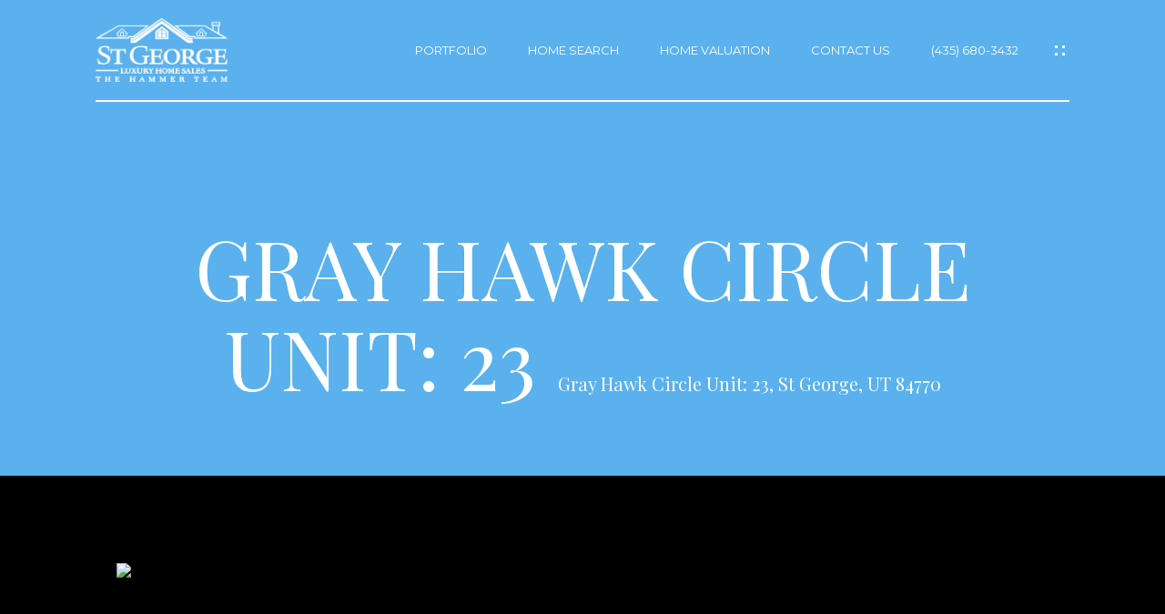

--- FILE ---
content_type: text/html
request_url: https://stgeorgeluxuryhomesales.com/modals.html
body_size: 4438
content:
    <style>
        #modal-e7465964-c555-4ddf-aa12-d539170992d3 .close{display:none;}#modal-e7465964-c555-4ddf-aa12-d539170992d3 .modal-content{height:100%;padding:80px 70px;}@media (max-width: 768px){#modal-e7465964-c555-4ddf-aa12-d539170992d3 .modal-content{padding:24px;}}#modal-e7465964-c555-4ddf-aa12-d539170992d3 .modal-content .popup-modal__close{display:block;}#modal-e7465964-c555-4ddf-aa12-d539170992d3 .popup-modal{width:-webkit-fit-content;width:-moz-fit-content;width:fit-content;max-width:100%;margin-left:auto;margin-right:auto;position:relative;}#modal-e7465964-c555-4ddf-aa12-d539170992d3 .popup-modal.with-image{height:100%;}#modal-e7465964-c555-4ddf-aa12-d539170992d3 .popup-modal .lp-btn{-webkit-flex-shrink:0;-ms-flex-negative:0;flex-shrink:0;}#modal-e7465964-c555-4ddf-aa12-d539170992d3 .popup-modal .lp-text--subtitle{max-width:100%;}#modal-e7465964-c555-4ddf-aa12-d539170992d3 .popup-modal__close{position:absolute;right:5px;top:5px;z-index:10;background-color:transparent;border:none;width:40px;height:40px;cursor:pointer;opacity:0.2;display:none;color:inherit;}#modal-e7465964-c555-4ddf-aa12-d539170992d3 .popup-modal__close:before,#modal-e7465964-c555-4ddf-aa12-d539170992d3 .popup-modal__close:after{display:block;content:'';position:absolute;width:20px;height:2px;background-color:currentColor;left:50%;top:50%;}#modal-e7465964-c555-4ddf-aa12-d539170992d3 .popup-modal__close:before{-webkit-transform:translate(-50%, -50%) rotate(45deg);-moz-transform:translate(-50%, -50%) rotate(45deg);-ms-transform:translate(-50%, -50%) rotate(45deg);transform:translate(-50%, -50%) rotate(45deg);}#modal-e7465964-c555-4ddf-aa12-d539170992d3 .popup-modal__close:after{-webkit-transform:translate(-50%, -50%) rotate(-45deg);-moz-transform:translate(-50%, -50%) rotate(-45deg);-ms-transform:translate(-50%, -50%) rotate(-45deg);transform:translate(-50%, -50%) rotate(-45deg);}#modal-e7465964-c555-4ddf-aa12-d539170992d3 .popup-modal__container{margin-left:auto;margin-right:auto;position:relative;height:100%;}#modal-e7465964-c555-4ddf-aa12-d539170992d3 .popup-modal__container--with-image{min-height:463px;}@media (max-width: 768px){#modal-e7465964-c555-4ddf-aa12-d539170992d3 .popup-modal__container--with-image{-webkit-flex-direction:column;-ms-flex-direction:column;flex-direction:column;overflow-y:auto;}}#modal-e7465964-c555-4ddf-aa12-d539170992d3 .popup-modal__container--with-image .popup-modal__scroll{-webkit-flex-direction:row;-ms-flex-direction:row;flex-direction:row;display:-webkit-box;display:-webkit-flex;display:-ms-flexbox;display:flex;height:100%;min-height:463px;}@media (max-width: 768px){#modal-e7465964-c555-4ddf-aa12-d539170992d3 .popup-modal__container--with-image .popup-modal__scroll{-webkit-flex-direction:column;-ms-flex-direction:column;flex-direction:column;min-height:100%;height:auto;}}#modal-e7465964-c555-4ddf-aa12-d539170992d3 .popup-modal__container--with-image .popup-modal__image{width:50%;object-fit:cover;display:block;-webkit-flex-shrink:0;-ms-flex-negative:0;flex-shrink:0;}@media (max-width: 768px){#modal-e7465964-c555-4ddf-aa12-d539170992d3 .popup-modal__container--with-image .popup-modal__image{width:100%;height:322px;}}#modal-e7465964-c555-4ddf-aa12-d539170992d3 .popup-modal__container--with-image .popup-modal__form-field{margin-left:0;width:100%;max-width:100%;}@media (max-width: 768px){#modal-e7465964-c555-4ddf-aa12-d539170992d3 .popup-modal__container--with-image .popup-modal__form-field{max-width:415px;}}#modal-e7465964-c555-4ddf-aa12-d539170992d3 .popup-modal__container--with-image .popup-modal__title-group{text-align:left;}#modal-e7465964-c555-4ddf-aa12-d539170992d3 .popup-modal__container--with-image .popup-modal__form{width:100%;}#modal-e7465964-c555-4ddf-aa12-d539170992d3 .popup-modal__container--with-image .popup-modal__form.success{width:100%;}#modal-e7465964-c555-4ddf-aa12-d539170992d3 .popup-modal__container--with-image .popup-modal__form-group{width:50%;padding-left:130px;padding-right:130px;}@media (max-width: 1200px){#modal-e7465964-c555-4ddf-aa12-d539170992d3 .popup-modal__container--with-image .popup-modal__form-group{width:100%;padding:30px 50px;}}@media (max-width: 768px){#modal-e7465964-c555-4ddf-aa12-d539170992d3 .popup-modal__container--with-image .popup-modal__form-group{width:100%;padding:20px;}}#modal-e7465964-c555-4ddf-aa12-d539170992d3 .popup-modal__container--with-image .popup-modal__form-scroll{display:-webkit-box;display:-webkit-flex;display:-ms-flexbox;display:flex;-webkit-box-pack:start;-ms-flex-pack:start;-webkit-justify-content:flex-start;justify-content:flex-start;-webkit-align-items:flex-start;-webkit-box-align:flex-start;-ms-flex-align:flex-start;align-items:flex-start;-webkit-flex-direction:column;-ms-flex-direction:column;flex-direction:column;margin-top:auto;margin-bottom:auto;}@media (max-width: 768px){#modal-e7465964-c555-4ddf-aa12-d539170992d3 .popup-modal__container--with-image .popup-modal__form-scroll{width:100%;padding:20px;min-height:auto;overflow-y:unset;}}#modal-e7465964-c555-4ddf-aa12-d539170992d3 .popup-modal__title-group{margin-left:0;margin-right:0;}#modal-e7465964-c555-4ddf-aa12-d539170992d3 .popup-modal__scroll{max-height:100%;overflow-y:auto;}#modal-e7465964-c555-4ddf-aa12-d539170992d3 .popup-modal__form{text-align:center;max-width:100%;width:860px;display:-webkit-box;display:-webkit-flex;display:-ms-flexbox;display:flex;-webkit-flex-direction:column;-ms-flex-direction:column;flex-direction:column;-webkit-box-pack:center;-ms-flex-pack:center;-webkit-justify-content:center;justify-content:center;position:relative;margin-bottom:0;height:100%;margin-left:auto;margin-right:auto;}#modal-e7465964-c555-4ddf-aa12-d539170992d3 .popup-modal__form-group{padding:80px;width:100%;overflow-y:auto;display:-webkit-box;display:-webkit-flex;display:-ms-flexbox;display:flex;}@media (max-width: 768px){#modal-e7465964-c555-4ddf-aa12-d539170992d3 .popup-modal__form-group{padding:30px;overflow-y:unset;}}#modal-e7465964-c555-4ddf-aa12-d539170992d3 .popup-modal__form-scroll{width:100%;}#modal-e7465964-c555-4ddf-aa12-d539170992d3 .popup-modal__form-field{max-width:415px;margin-left:auto;margin-right:auto;}#modal-e7465964-c555-4ddf-aa12-d539170992d3 .popup-modal__input{width:100%;margin-bottom:0;}#modal-e7465964-c555-4ddf-aa12-d539170992d3 .popup-modal .thank-you{display:none;padding:80px;width:100vw;max-width:100%;-webkit-flex-direction:column;-ms-flex-direction:column;flex-direction:column;-webkit-box-pack:center;-ms-flex-pack:center;-webkit-justify-content:center;justify-content:center;-webkit-align-items:center;-webkit-box-align:center;-ms-flex-align:center;align-items:center;}@media (max-width: 768px){#modal-e7465964-c555-4ddf-aa12-d539170992d3 .popup-modal .thank-you{padding:30px;}}#modal-e7465964-c555-4ddf-aa12-d539170992d3 .popup-modal .success .thank-you{display:-webkit-box;display:-webkit-flex;display:-ms-flexbox;display:flex;}#modal-e7465964-c555-4ddf-aa12-d539170992d3 .popup-modal .success .popup-modal__form-scroll{display:none;}#modal-e7465964-c555-4ddf-aa12-d539170992d3 .popup-modal .success .popup-modal__image{display:none;}#modal-e7465964-c555-4ddf-aa12-d539170992d3 .popup-modal .success .popup-modal__form-group{display:none;}#modal-e7465964-c555-4ddf-aa12-d539170992d3 .popup-modal .popup-modal__container--with-image .success .popup-modal__scroll{display:none;}#modal-e7465964-c555-4ddf-aa12-d539170992d3 .lp-h-pot{width:1px;}
    </style>
    <script type="text/javascript">
        window.luxuryPresence._modalIncludes = {"modals":[{"modalId":"e7465964-c555-4ddf-aa12-d539170992d3","websiteId":"763f6bf4-43c3-40fc-a63d-5baeb8e8d3fd","templateId":null,"elementId":"9764c7e9-5f8d-4612-b0cd-613fa57f86bf","name":"Email Sign Up Modal with Image","displayOrder":0,"formValues":{"image":{"id":"8b9fa3af-5f9f-4633-a747-2d692ca0a776","alt":null,"bytes":300034,"width":2400,"format":"jpg","height":1500,"shared":true,"curated":false,"duration":null,"largeUrl":"https://media-production.lp-cdn.com/cdn-cgi/image/format=auto,quality=85,fit=scale-down,width=1920/https://media-production.lp-cdn.com/media/lsrehg8sxujowbykhdvg","smallUrl":"https://media-production.lp-cdn.com/cdn-cgi/image/format=auto,quality=85,fit=scale-down,width=960/https://media-production.lp-cdn.com/media/lsrehg8sxujowbykhdvg","authorUrl":null,"createdAt":"2023-12-21T19:25:47.103Z","mediumUrl":"https://media-production.lp-cdn.com/cdn-cgi/image/format=auto,quality=85,fit=scale-down,width=1280/https://media-production.lp-cdn.com/media/lsrehg8sxujowbykhdvg","sourceUrl":null,"updatedAt":"2023-12-21T19:25:47.103Z","xLargeUrl":"https://media-production.lp-cdn.com/cdn-cgi/image/format=auto,quality=85/https://media-production.lp-cdn.com/media/lsrehg8sxujowbykhdvg","__typename":"Media","altTagText":null,"authorName":null,"sourceName":"r2","xxLargeUrl":"https://media-production.lp-cdn.com/cdn-cgi/image/format=auto,quality=85/https://media-production.lp-cdn.com/media/lsrehg8sxujowbykhdvg","description":null,"displayName":"contact-page-1","originalUrl":"https://media-production.lp-cdn.com/cdn-cgi/image/format=auto,quality=85/https://media-production.lp-cdn.com/media/lsrehg8sxujowbykhdvg","resourceType":"image","thumbnailUrl":"https://media-production.lp-cdn.com/cdn-cgi/image/format=auto,quality=85,fit=scale-down,width=320/https://media-production.lp-cdn.com/media/lsrehg8sxujowbykhdvg","originalFileName":"Contact Page (1)","cloudinaryPublicId":"lsrehg8sxujowbykhdvg"},"title":"Tailored Listings For You","subheader":"<p>Say goodbye to endless searching. Get listings tailored to your dream home criteria sent directly to your inbox.</p>","buttonText":"Sign Up","buttonStyle":"button-style-1","backgroundType":{"bgType":"SOLID","bgColor":"#ffffff","bgImage":"https://media-production.lp-cdn.com/media/151a8a94-80e1-4f39-b32a-3bb952363b47","bgVideo":"https://luxuryp.s3.amazonaws.com/video/4ktguf3j1dfhigo4eboe9uaor.mp4","opacity":0,"fontColor":"#000000","overlayColor":"rgba(0, 0, 0, 0)","bgVideoPoster":null},"secondaryButton":{"id":"8","path":"/properties","show":true,"type":"LINK","email":"","phone":"","style":"button-style-1","content":"View all properties"},"success-message":"Thank You!","success-description":"","RedirectAfterFormSubmissionURL":""},"customHtmlMarkdown":null,"customCss":null,"sourceResource":null,"sourceVariables":{},"pageSpecific":false,"trigger":"EXIT","backgroundColor":"rgba(0,0,0,.92)","colorSettings":{},"timerDelay":0,"lastUpdatingUserId":"862df6dc-25f7-410c-8e3b-3983657ec2f8","lastUpdateHash":"cf0edbdd-a642-54d7-8393-b04cb16f119d","createdAt":"2024-02-27T21:57:43.927Z","updatedAt":"2025-01-03T04:38:53.920Z","mediaMap":{},"created_at":"2024-02-27T21:57:43.927Z","updated_at":"2025-01-03T04:38:53.920Z","deleted_at":null,"pages":[]}]};

        const {loadJs, loadCss, jsLibsMap} = window.luxuryPresence.libs;

        const enabledLibsMap = {
            enableParollerJs: 'paroller',
            enableIonRangeSlider: 'ionRangeSlider',
            enableSplide: 'splide',
            enableWowJs: 'wow',
            enableJquery: 'jquery',
            enableSlickJs: 'slick',
        };
        const requiredLibs = [];
                requiredLibs.push(enabledLibsMap['enableWowJs']);
                requiredLibs.push(enabledLibsMap['enableSlickJs']);
                requiredLibs.push(enabledLibsMap['enableParollerJs']);
                requiredLibs.push(enabledLibsMap['enableIonRangeSlider']);
                requiredLibs.push(enabledLibsMap['enableJquery']);
                requiredLibs.push(enabledLibsMap['enableSplide']);

        const loadScriptAsync = (url) => {
            return new Promise((resolve, reject) => {
                loadJs(url, resolve);
            });
        };

        const loadDependencies = async (libs) => {
            for (const lib of libs) {
                const libConfig = jsLibsMap[lib];
                if (libConfig && !libConfig.isLoaded) {

                    if (libConfig.requires) {
                        await loadDependencies(libConfig.requires);
                    }

                    await loadScriptAsync(libConfig.jsSrc);
                    if (libConfig.cssSrc) {
                        loadCss(libConfig.cssSrc);
                    }

                    libConfig.isLoaded = true;
                }
            }
        };


        const initializeModalScripts = () => {
                try {
(function init(sectionDomId) {
  var section = $('#' + sectionDomId);
  section.find('.popup-modal').on('click', function (e) {
    e.stopPropagation();
    return;
  });
  section.on('click', function () {
    window.lpUI.hideModal(sectionDomId);
  });
  $('#' + sectionDomId).on('lpui-show', function () {
    window.lpUI.requestScrollLock(sectionDomId);
  });
  const form = $("#" + sectionDomId).find("form");
  const redirectLink = $('#' + sectionDomId + ' .redirect-link');
  form.on("reset", function () {
    redirectPage(redirectLink);
  });
  function redirectPage(link) {
    if (link.length) {
      const rawHref = link.attr('href');
      link.attr('href', setHttp(rawHref));
      link[0].click();
    }
  }
  function setHttp(link) {
    if (link.search(/^http[s]?\:\/\/|\//) == -1) {
      link = 'http://' + link;
    }
    return link;
  }
})('modal-e7465964-c555-4ddf-aa12-d539170992d3', 'undefined');
} catch(e) {
console.log(e);
}
        };

        // Dynamically load all required libraries and execute modal scripts
        (async () => {
            try {
                await loadDependencies(requiredLibs);
                initializeModalScripts();
            } catch (error) {
                console.error("Error loading libraries: ", error);
            }
        })();
    </script>
        <div id="modal-e7465964-c555-4ddf-aa12-d539170992d3" class="modal "
            data-el-id="9764c7e9-5f8d-4612-b0cd-613fa57f86bf"
            style="background-color: rgba(0,0,0,.92);"
            >
            <div class="modal-content">
                <div class="popup-modal with-image redesign">
        
          <div class="popup-modal__container popup-modal__container--with-image">
        
        
            <form class="popup-modal__form " data-type="contact-form" style="background: #ffffff; color: #000000">
              <button type="button" class="popup-modal__close close"></button>
              <div class="popup-modal__scroll">
                <img src="https://media-production.lp-cdn.com/cdn-cgi/image/format=auto,quality=85,fit=scale-down,width=1280/https://media-production.lp-cdn.com/media/lsrehg8sxujowbykhdvg" srcset="https://media-production.lp-cdn.com/cdn-cgi/image/format=auto,quality=85,fit=scale-down,width=320/https://media-production.lp-cdn.com/media/lsrehg8sxujowbykhdvg 320w, https://media-production.lp-cdn.com/cdn-cgi/image/format=auto,quality=85,fit=scale-down,width=960/https://media-production.lp-cdn.com/media/lsrehg8sxujowbykhdvg 960w, https://media-production.lp-cdn.com/cdn-cgi/image/format=auto,quality=85,fit=scale-down,width=1280/https://media-production.lp-cdn.com/media/lsrehg8sxujowbykhdvg 1280w, https://media-production.lp-cdn.com/cdn-cgi/image/format=auto,quality=85,fit=scale-down,width=1920/https://media-production.lp-cdn.com/media/lsrehg8sxujowbykhdvg 1920w, https://media-production.lp-cdn.com/cdn-cgi/image/format=auto,quality=85/https://media-production.lp-cdn.com/media/lsrehg8sxujowbykhdvg 2400w" alt="image" sizes="(max-width: 768px) 100vw, 50vw" class="popup-modal__image">
                <div class="popup-modal__form-group">
                  
                    <div class="popup-modal__form-scroll">
        
                    <div class="lp-title-group popup-modal__title-group">
                      <h2 class="lp-h2">Tailored Listings For You</h2>
                      <div class="lp-h4 lp-text--subtitle lp-pre-line"><p>Say goodbye to endless searching. Get listings tailored to your dream home criteria sent directly to your inbox.</p></div>
                    </div>
        
                    <div class="popup-modal__form-field">
                      <input id="mp-email" name="email" type="email" class="lp-input popup-modal__input" placeholder="Email" required pattern="[a-zA-Z0-9.!#$%&amp;’*+/=?^_`{|}~-]+@[a-zA-Z0-9-]+(?:\.[a-zA-Z0-9-]+)+">
                      <input type="hidden" name="source" value="NEWSLETTER_SIGNUP">
                      <input id="mp-middleName" name="middleName" value="" autocomplete="off" tabindex="-1" class="lp-h-pot">
                    </div>
                    <div class="lp-disclaimer">  <label style='display: none;' for='-termsAccepted'>Opt In/Disclaimer Consent:</label>
          <label class='lp-tcr-content'>
            <span class='lp-tcr-checkbox'>
              <input
                type='checkbox'
                id='-termsAccepted'
                name='termsAccepted'
                oninvalid="this.setCustomValidity('Please accept the terms and conditions')"
                oninput="this.setCustomValidity('')"
                required
              /></span>
            <span class='lp-tcr-message'>
              
                I agree to be contacted by
                Dustin &amp; Angie Hammer
                via call, email, and text for real estate services. To opt out, you can reply 'stop' at any time or reply 'help' for assistance. 
                You can also click the unsubscribe link in the emails. Message and data rates may apply. Message frequency may vary.
                <a href='/terms-and-conditions' target='_blank'>Privacy Policy</a>.
            </span>
          </label>
        </div>
                    <button class="lp-btn lp-btn--dark lp-btn--outline lp-btn--mob-full-width button-style-1" type="submit">Sign Up</button>
                  </div>
        
                </div>
              </div>
        
              <div class="thank-you wide">
                <div class="lp-title-group">
                  <h2 class="lp-h2">Thank You!</h2>
                </div>
                        <a
                            href="/properties"
                            
                            class="lp-btn lp-btn--dark lp-btn--outline lp-btn--mob-full-width button-style-1"
                            
                            
                            
                            
                            
                            >
                                    View all properties
                            </a>
              </div>
            </form>
            
          </div>
        </div>
            </div>
            <button class="close lp-close" type="button" aria-label="close modal">
                <span class="lp-close-icon" aria-hidden="true"></span>
            </button>
        </div><script>(function(){function c(){var b=a.contentDocument||a.contentWindow.document;if(b){var d=b.createElement('script');d.innerHTML="window.__CF$cv$params={r:'9c58729dda27aac2',t:'MTc2OTY4Njc1My4wMDAwMDA='};var a=document.createElement('script');a.nonce='';a.src='/cdn-cgi/challenge-platform/scripts/jsd/main.js';document.getElementsByTagName('head')[0].appendChild(a);";b.getElementsByTagName('head')[0].appendChild(d)}}if(document.body){var a=document.createElement('iframe');a.height=1;a.width=1;a.style.position='absolute';a.style.top=0;a.style.left=0;a.style.border='none';a.style.visibility='hidden';document.body.appendChild(a);if('loading'!==document.readyState)c();else if(window.addEventListener)document.addEventListener('DOMContentLoaded',c);else{var e=document.onreadystatechange||function(){};document.onreadystatechange=function(b){e(b);'loading'!==document.readyState&&(document.onreadystatechange=e,c())}}}})();</script>

--- FILE ---
content_type: text/html; charset=utf-8
request_url: https://bss.luxurypresence.com/buttons/googleOneTap?companyId=ecc3f356-97f2-4c07-9990-3039130b2f92&websiteId=763f6bf4-43c3-40fc-a63d-5baeb8e8d3fd&pageId=f8d3f5c2-5b8b-4354-b033-ca690277d80b&sourceUrl=https%3A%2F%2Fstgeorgeluxuryhomesales.com%2Fproperties%2F14879364766-Gray-Hawk-Circle-Unit%3A-23-St-George-UT-84770&pageMeta=%7B%22sourceResource%22%3A%22properties%22%2C%22pageElementId%22%3A%22e23713b3-634d-4fea-be2e-88dfc3d53c00%22%2C%22pageQueryVariables%22%3A%7B%22property%22%3A%7B%22id%22%3A%22e23713b3-634d-4fea-be2e-88dfc3d53c00%22%7D%2C%22properties%22%3A%7B%22relatedNeighborhoodPropertyId%22%3A%22e23713b3-634d-4fea-be2e-88dfc3d53c00%22%2C%22sort%22%3A%22salesPrice%22%7D%2C%22neighborhood%22%3A%7B%22id%22%3A%2263ea3c23-55ca-4767-a0a9-abdc5031201e%22%7D%2C%22pressReleases%22%3A%7B%22propertyId%22%3A%22e23713b3-634d-4fea-be2e-88dfc3d53c00%22%7D%7D%7D
body_size: 2969
content:
<style>
  html, body {margin: 0; padding: 0;}
</style>
<script src="https://accounts.google.com/gsi/client" async defer></script>
<script>
const parseURL = (url) => {
    const a = document.createElement('a');
    a.href = url;
    return a.origin;
}

const login = (token, provider, source)  => {
  const origin = (window.location != window.parent.location)
    ? parseURL(document.referrer)
    : window.location.origin;  
  const xhr = new XMLHttpRequest();
  xhr.responseType = 'json';
  xhr.onreadystatechange = function() {
    if (xhr.readyState === 4) {
      const response = xhr.response;
      const msg = {
        event: response.status,
        provider: provider,
        source: source,
        token: token
      }
      window.parent.postMessage(msg, origin);
    }
  }
  xhr.withCredentials = true;
  xhr.open('POST', `${origin}/api/v1/auth/login`, true);
  xhr.setRequestHeader("Content-Type", "application/json;charset=UTF-8");
  xhr.send(JSON.stringify({
    token,
    provider,
    source,
    websiteId: '763f6bf4-43c3-40fc-a63d-5baeb8e8d3fd',
    companyId: 'ecc3f356-97f2-4c07-9990-3039130b2f92',
    pageId: 'f8d3f5c2-5b8b-4354-b033-ca690277d80b',
    sourceUrl: 'https://stgeorgeluxuryhomesales.com/properties/14879364766-Gray-Hawk-Circle-Unit:-23-St-George-UT-84770',
    pageMeta: '{"sourceResource":"properties","pageElementId":"e23713b3-634d-4fea-be2e-88dfc3d53c00","pageQueryVariables":{"property":{"id":"e23713b3-634d-4fea-be2e-88dfc3d53c00"},"properties":{"relatedNeighborhoodPropertyId":"e23713b3-634d-4fea-be2e-88dfc3d53c00","sort":"salesPrice"},"neighborhood":{"id":"63ea3c23-55ca-4767-a0a9-abdc5031201e"},"pressReleases":{"propertyId":"e23713b3-634d-4fea-be2e-88dfc3d53c00"}}}',
    utm: '',
    referrer: ''
  }));
}

function getExpirationCookie(expiresInMiliseconds) {
  const tomorrow  = new Date(Date.now() + expiresInMiliseconds); // The Date object returns today's timestamp
  return `stgeorgeluxuryhomesales.com-SID=true; expires=${tomorrow.toUTCString()}; path=/; Secure; SameSite=None`;
}

function handleCredentialResponse(response) {
  document.cookie = getExpirationCookie(24 * 60 * 60 * 1000); // 1 day
  login(response.credential, 'GOOGLE', 'GOOGLE_SIGN_ON');
}

function handleClose() {
  const msg = {
    event: 'cancel',
    provider: 'GOOGLE',
    source: 'GOOGLE_SIGN_ON'
  }
  const origin = (window.location != window.parent.location)
    ? parseURL(document.referrer)
    : window.location.origin;
  window.parent.postMessage(msg, origin);
  document.cookie = getExpirationCookie(2 * 60 * 60 * 1000); // 2 hours
}

</script>
<div id="g_id_onload"
  data-client_id="673515100752-7s6f6j0qab4skl22cjpp7eirb2rjmfcg.apps.googleusercontent.com"
  data-callback="handleCredentialResponse"
  data-intermediate_iframe_close_callback="handleClose"
  data-state_cookie_domain = "stgeorgeluxuryhomesales.com"
  data-allowed_parent_origin="https://stgeorgeluxuryhomesales.com"
  data-skip_prompt_cookie="stgeorgeluxuryhomesales.com-SID"
  data-cancel_on_tap_outside="false"
></div>